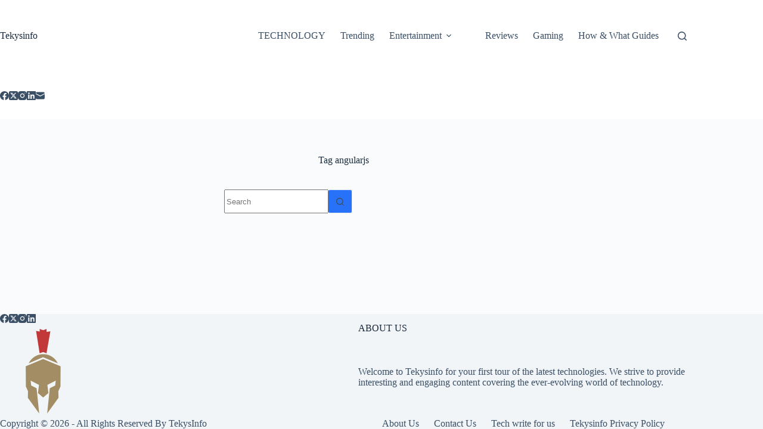

--- FILE ---
content_type: text/html; charset=utf-8
request_url: https://www.google.com/recaptcha/api2/aframe
body_size: 267
content:
<!DOCTYPE HTML><html><head><meta http-equiv="content-type" content="text/html; charset=UTF-8"></head><body><script nonce="Co5IhaWZ3AiFk8cGItIM8Q">/** Anti-fraud and anti-abuse applications only. See google.com/recaptcha */ try{var clients={'sodar':'https://pagead2.googlesyndication.com/pagead/sodar?'};window.addEventListener("message",function(a){try{if(a.source===window.parent){var b=JSON.parse(a.data);var c=clients[b['id']];if(c){var d=document.createElement('img');d.src=c+b['params']+'&rc='+(localStorage.getItem("rc::a")?sessionStorage.getItem("rc::b"):"");window.document.body.appendChild(d);sessionStorage.setItem("rc::e",parseInt(sessionStorage.getItem("rc::e")||0)+1);localStorage.setItem("rc::h",'1768778565399');}}}catch(b){}});window.parent.postMessage("_grecaptcha_ready", "*");}catch(b){}</script></body></html>